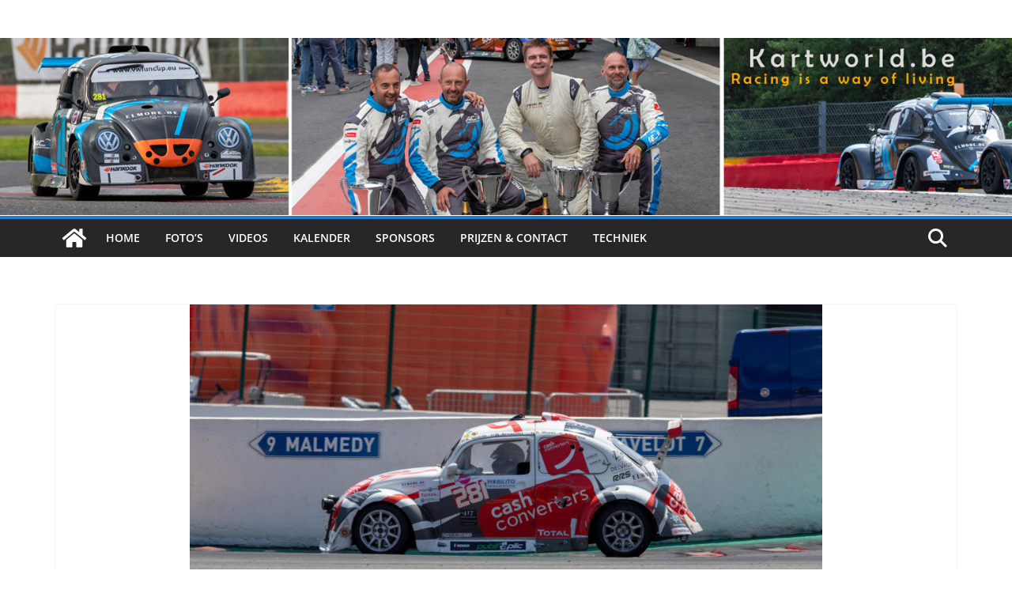

--- FILE ---
content_type: text/html; charset=UTF-8
request_url: https://www.kartworld.be/2018/07/verslag-25u-vw-fun-cup-spa-francorchamps-2018/
body_size: 19365
content:
		<!doctype html>
		<html lang="nl-BE">
		
<head>

			<meta charset="UTF-8"/>
		<meta name="viewport" content="width=device-width, initial-scale=1">
		<link rel="profile" href="https://gmpg.org/xfn/11"/>
		
	<meta name='robots' content='index, follow, max-image-preview:large, max-snippet:-1, max-video-preview:-1' />

	<!-- This site is optimized with the Yoast SEO plugin v26.6 - https://yoast.com/wordpress/plugins/seo/ -->
	<title>Verslag 25u VW Fun Cup Spa-Francorchamps 2018 - Kartworld</title>
	<link rel="canonical" href="https://www.kartworld.be/2018/07/verslag-25u-vw-fun-cup-spa-francorchamps-2018/" />
	<meta property="og:locale" content="nl_BE" />
	<meta property="og:type" content="article" />
	<meta property="og:title" content="Verslag 25u VW Fun Cup Spa-Francorchamps 2018 - Kartworld" />
	<meta property="og:description" content="Tijd voor de langste wedstrijd van het seizoen, de 25h VW Fun Cup Spa-Francorchamps. Met de zomerse temperaturen van de" />
	<meta property="og:url" content="https://www.kartworld.be/2018/07/verslag-25u-vw-fun-cup-spa-francorchamps-2018/" />
	<meta property="og:site_name" content="Kartworld" />
	<meta property="article:publisher" content="https://www.facebook.com/KartworldRacing" />
	<meta property="article:published_time" content="2018-07-22T11:04:20+00:00" />
	<meta property="article:modified_time" content="2018-07-22T11:59:28+00:00" />
	<meta property="og:image" content="https://www.kartworld.be/wp-content/uploads/2018/07/20180706_funcup_25h_spa-793.jpg" />
	<meta property="og:image:width" content="2048" />
	<meta property="og:image:height" content="1365" />
	<meta property="og:image:type" content="image/jpeg" />
	<meta name="author" content="Sébastien" />
	<meta name="twitter:card" content="summary_large_image" />
	<meta name="twitter:label1" content="Geschreven door" />
	<meta name="twitter:data1" content="Sébastien" />
	<meta name="twitter:label2" content="Geschatte leestijd" />
	<meta name="twitter:data2" content="5 minuten" />
	<script type="application/ld+json" class="yoast-schema-graph">{"@context":"https://schema.org","@graph":[{"@type":"Article","@id":"https://www.kartworld.be/2018/07/verslag-25u-vw-fun-cup-spa-francorchamps-2018/#article","isPartOf":{"@id":"https://www.kartworld.be/2018/07/verslag-25u-vw-fun-cup-spa-francorchamps-2018/"},"author":{"name":"Sébastien","@id":"https://www.kartworld.be/#/schema/person/1345acf0b9b71922c640cc0b7c8d9ed9"},"headline":"Verslag 25u VW Fun Cup Spa-Francorchamps 2018","datePublished":"2018-07-22T11:04:20+00:00","dateModified":"2018-07-22T11:59:28+00:00","mainEntityOfPage":{"@id":"https://www.kartworld.be/2018/07/verslag-25u-vw-fun-cup-spa-francorchamps-2018/"},"wordCount":1007,"commentCount":0,"publisher":{"@id":"https://www.kartworld.be/#organization"},"image":{"@id":"https://www.kartworld.be/2018/07/verslag-25u-vw-fun-cup-spa-francorchamps-2018/#primaryimage"},"thumbnailUrl":"https://www.kartworld.be/wp-content/uploads/2018/07/20180706_funcup_25h_spa-793.jpg","keywords":["25h","ac motorsport","circuit","elmore","francorchamps","fun cup","gressens","kronos","racing","spa","volkswagen"],"articleSection":["VW Fun Cup"],"inLanguage":"nl-BE","potentialAction":[{"@type":"CommentAction","name":"Comment","target":["https://www.kartworld.be/2018/07/verslag-25u-vw-fun-cup-spa-francorchamps-2018/#respond"]}]},{"@type":"WebPage","@id":"https://www.kartworld.be/2018/07/verslag-25u-vw-fun-cup-spa-francorchamps-2018/","url":"https://www.kartworld.be/2018/07/verslag-25u-vw-fun-cup-spa-francorchamps-2018/","name":"Verslag 25u VW Fun Cup Spa-Francorchamps 2018 - Kartworld","isPartOf":{"@id":"https://www.kartworld.be/#website"},"primaryImageOfPage":{"@id":"https://www.kartworld.be/2018/07/verslag-25u-vw-fun-cup-spa-francorchamps-2018/#primaryimage"},"image":{"@id":"https://www.kartworld.be/2018/07/verslag-25u-vw-fun-cup-spa-francorchamps-2018/#primaryimage"},"thumbnailUrl":"https://www.kartworld.be/wp-content/uploads/2018/07/20180706_funcup_25h_spa-793.jpg","datePublished":"2018-07-22T11:04:20+00:00","dateModified":"2018-07-22T11:59:28+00:00","breadcrumb":{"@id":"https://www.kartworld.be/2018/07/verslag-25u-vw-fun-cup-spa-francorchamps-2018/#breadcrumb"},"inLanguage":"nl-BE","potentialAction":[{"@type":"ReadAction","target":["https://www.kartworld.be/2018/07/verslag-25u-vw-fun-cup-spa-francorchamps-2018/"]}]},{"@type":"ImageObject","inLanguage":"nl-BE","@id":"https://www.kartworld.be/2018/07/verslag-25u-vw-fun-cup-spa-francorchamps-2018/#primaryimage","url":"https://www.kartworld.be/wp-content/uploads/2018/07/20180706_funcup_25h_spa-793.jpg","contentUrl":"https://www.kartworld.be/wp-content/uploads/2018/07/20180706_funcup_25h_spa-793.jpg","width":2048,"height":1365},{"@type":"BreadcrumbList","@id":"https://www.kartworld.be/2018/07/verslag-25u-vw-fun-cup-spa-francorchamps-2018/#breadcrumb","itemListElement":[{"@type":"ListItem","position":1,"name":"Home","item":"https://www.kartworld.be/"},{"@type":"ListItem","position":2,"name":"Verslag 25u VW Fun Cup Spa-Francorchamps 2018"}]},{"@type":"WebSite","@id":"https://www.kartworld.be/#website","url":"https://www.kartworld.be/","name":"Kartworld","description":"Racing is a way of living","publisher":{"@id":"https://www.kartworld.be/#organization"},"potentialAction":[{"@type":"SearchAction","target":{"@type":"EntryPoint","urlTemplate":"https://www.kartworld.be/?s={search_term_string}"},"query-input":{"@type":"PropertyValueSpecification","valueRequired":true,"valueName":"search_term_string"}}],"inLanguage":"nl-BE"},{"@type":"Organization","@id":"https://www.kartworld.be/#organization","name":"Kartworld","url":"https://www.kartworld.be/","logo":{"@type":"ImageObject","inLanguage":"nl-BE","@id":"https://www.kartworld.be/#/schema/logo/image/","url":"https://www.kartworld.be/wp-content/uploads/2011/09/kw_logo.jpg","contentUrl":"https://www.kartworld.be/wp-content/uploads/2011/09/kw_logo.jpg","width":"200","height":"200","caption":"Kartworld"},"image":{"@id":"https://www.kartworld.be/#/schema/logo/image/"},"sameAs":["https://www.facebook.com/KartworldRacing","https://www.instagram.com/kartworldracing/"]},{"@type":"Person","@id":"https://www.kartworld.be/#/schema/person/1345acf0b9b71922c640cc0b7c8d9ed9","name":"Sébastien","image":{"@type":"ImageObject","inLanguage":"nl-BE","@id":"https://www.kartworld.be/#/schema/person/image/","url":"https://secure.gravatar.com/avatar/08354f8f1e52d3f362d435db5f937ff56d15730b0d33efe0fc7064d34f2e947c?s=96&d=mm&r=g","contentUrl":"https://secure.gravatar.com/avatar/08354f8f1e52d3f362d435db5f937ff56d15730b0d33efe0fc7064d34f2e947c?s=96&d=mm&r=g","caption":"Sébastien"},"url":"https://www.kartworld.be/author/sebastien/"}]}</script>
	<!-- / Yoast SEO plugin. -->


<link rel='dns-prefetch' href='//static.addtoany.com' />
<link rel='dns-prefetch' href='//www.googletagmanager.com' />
<link rel="alternate" type="application/rss+xml" title="Kartworld &raquo; feed" href="https://www.kartworld.be/feed/" />
<link rel="alternate" type="application/rss+xml" title="Kartworld &raquo; reactiesfeed" href="https://www.kartworld.be/comments/feed/" />
<link rel="alternate" type="application/rss+xml" title="Kartworld &raquo; Verslag 25u VW Fun Cup Spa-Francorchamps 2018 reactiesfeed" href="https://www.kartworld.be/2018/07/verslag-25u-vw-fun-cup-spa-francorchamps-2018/feed/" />
<link rel="alternate" title="oEmbed (JSON)" type="application/json+oembed" href="https://www.kartworld.be/wp-json/oembed/1.0/embed?url=https%3A%2F%2Fwww.kartworld.be%2F2018%2F07%2Fverslag-25u-vw-fun-cup-spa-francorchamps-2018%2F" />
<link rel="alternate" title="oEmbed (XML)" type="text/xml+oembed" href="https://www.kartworld.be/wp-json/oembed/1.0/embed?url=https%3A%2F%2Fwww.kartworld.be%2F2018%2F07%2Fverslag-25u-vw-fun-cup-spa-francorchamps-2018%2F&#038;format=xml" />
<style id='wp-img-auto-sizes-contain-inline-css' type='text/css'>
img:is([sizes=auto i],[sizes^="auto," i]){contain-intrinsic-size:3000px 1500px}
/*# sourceURL=wp-img-auto-sizes-contain-inline-css */
</style>
<link rel='stylesheet' id='embedpress-css-css' href='https://www.kartworld.be/wp-content/plugins/embedpress/assets/css/embedpress.css?ver=1766042582' type='text/css' media='all' />
<link rel='stylesheet' id='embedpress-blocks-style-css' href='https://www.kartworld.be/wp-content/plugins/embedpress/assets/css/blocks.build.css?ver=1766042582' type='text/css' media='all' />
<link rel='stylesheet' id='embedpress-lazy-load-css-css' href='https://www.kartworld.be/wp-content/plugins/embedpress/assets/css/lazy-load.css?ver=1766042582' type='text/css' media='all' />
<style id='wp-emoji-styles-inline-css' type='text/css'>

	img.wp-smiley, img.emoji {
		display: inline !important;
		border: none !important;
		box-shadow: none !important;
		height: 1em !important;
		width: 1em !important;
		margin: 0 0.07em !important;
		vertical-align: -0.1em !important;
		background: none !important;
		padding: 0 !important;
	}
/*# sourceURL=wp-emoji-styles-inline-css */
</style>
<style id='wp-block-library-inline-css' type='text/css'>
:root{--wp-block-synced-color:#7a00df;--wp-block-synced-color--rgb:122,0,223;--wp-bound-block-color:var(--wp-block-synced-color);--wp-editor-canvas-background:#ddd;--wp-admin-theme-color:#007cba;--wp-admin-theme-color--rgb:0,124,186;--wp-admin-theme-color-darker-10:#006ba1;--wp-admin-theme-color-darker-10--rgb:0,107,160.5;--wp-admin-theme-color-darker-20:#005a87;--wp-admin-theme-color-darker-20--rgb:0,90,135;--wp-admin-border-width-focus:2px}@media (min-resolution:192dpi){:root{--wp-admin-border-width-focus:1.5px}}.wp-element-button{cursor:pointer}:root .has-very-light-gray-background-color{background-color:#eee}:root .has-very-dark-gray-background-color{background-color:#313131}:root .has-very-light-gray-color{color:#eee}:root .has-very-dark-gray-color{color:#313131}:root .has-vivid-green-cyan-to-vivid-cyan-blue-gradient-background{background:linear-gradient(135deg,#00d084,#0693e3)}:root .has-purple-crush-gradient-background{background:linear-gradient(135deg,#34e2e4,#4721fb 50%,#ab1dfe)}:root .has-hazy-dawn-gradient-background{background:linear-gradient(135deg,#faaca8,#dad0ec)}:root .has-subdued-olive-gradient-background{background:linear-gradient(135deg,#fafae1,#67a671)}:root .has-atomic-cream-gradient-background{background:linear-gradient(135deg,#fdd79a,#004a59)}:root .has-nightshade-gradient-background{background:linear-gradient(135deg,#330968,#31cdcf)}:root .has-midnight-gradient-background{background:linear-gradient(135deg,#020381,#2874fc)}:root{--wp--preset--font-size--normal:16px;--wp--preset--font-size--huge:42px}.has-regular-font-size{font-size:1em}.has-larger-font-size{font-size:2.625em}.has-normal-font-size{font-size:var(--wp--preset--font-size--normal)}.has-huge-font-size{font-size:var(--wp--preset--font-size--huge)}.has-text-align-center{text-align:center}.has-text-align-left{text-align:left}.has-text-align-right{text-align:right}.has-fit-text{white-space:nowrap!important}#end-resizable-editor-section{display:none}.aligncenter{clear:both}.items-justified-left{justify-content:flex-start}.items-justified-center{justify-content:center}.items-justified-right{justify-content:flex-end}.items-justified-space-between{justify-content:space-between}.screen-reader-text{border:0;clip-path:inset(50%);height:1px;margin:-1px;overflow:hidden;padding:0;position:absolute;width:1px;word-wrap:normal!important}.screen-reader-text:focus{background-color:#ddd;clip-path:none;color:#444;display:block;font-size:1em;height:auto;left:5px;line-height:normal;padding:15px 23px 14px;text-decoration:none;top:5px;width:auto;z-index:100000}html :where(.has-border-color){border-style:solid}html :where([style*=border-top-color]){border-top-style:solid}html :where([style*=border-right-color]){border-right-style:solid}html :where([style*=border-bottom-color]){border-bottom-style:solid}html :where([style*=border-left-color]){border-left-style:solid}html :where([style*=border-width]){border-style:solid}html :where([style*=border-top-width]){border-top-style:solid}html :where([style*=border-right-width]){border-right-style:solid}html :where([style*=border-bottom-width]){border-bottom-style:solid}html :where([style*=border-left-width]){border-left-style:solid}html :where(img[class*=wp-image-]){height:auto;max-width:100%}:where(figure){margin:0 0 1em}html :where(.is-position-sticky){--wp-admin--admin-bar--position-offset:var(--wp-admin--admin-bar--height,0px)}@media screen and (max-width:600px){html :where(.is-position-sticky){--wp-admin--admin-bar--position-offset:0px}}

/*# sourceURL=wp-block-library-inline-css */
</style><style id='global-styles-inline-css' type='text/css'>
:root{--wp--preset--aspect-ratio--square: 1;--wp--preset--aspect-ratio--4-3: 4/3;--wp--preset--aspect-ratio--3-4: 3/4;--wp--preset--aspect-ratio--3-2: 3/2;--wp--preset--aspect-ratio--2-3: 2/3;--wp--preset--aspect-ratio--16-9: 16/9;--wp--preset--aspect-ratio--9-16: 9/16;--wp--preset--color--black: #000000;--wp--preset--color--cyan-bluish-gray: #abb8c3;--wp--preset--color--white: #ffffff;--wp--preset--color--pale-pink: #f78da7;--wp--preset--color--vivid-red: #cf2e2e;--wp--preset--color--luminous-vivid-orange: #ff6900;--wp--preset--color--luminous-vivid-amber: #fcb900;--wp--preset--color--light-green-cyan: #7bdcb5;--wp--preset--color--vivid-green-cyan: #00d084;--wp--preset--color--pale-cyan-blue: #8ed1fc;--wp--preset--color--vivid-cyan-blue: #0693e3;--wp--preset--color--vivid-purple: #9b51e0;--wp--preset--color--cm-color-1: #257BC1;--wp--preset--color--cm-color-2: #2270B0;--wp--preset--color--cm-color-3: #FFFFFF;--wp--preset--color--cm-color-4: #F9FEFD;--wp--preset--color--cm-color-5: #27272A;--wp--preset--color--cm-color-6: #16181A;--wp--preset--color--cm-color-7: #8F8F8F;--wp--preset--color--cm-color-8: #FFFFFF;--wp--preset--color--cm-color-9: #C7C7C7;--wp--preset--gradient--vivid-cyan-blue-to-vivid-purple: linear-gradient(135deg,rgb(6,147,227) 0%,rgb(155,81,224) 100%);--wp--preset--gradient--light-green-cyan-to-vivid-green-cyan: linear-gradient(135deg,rgb(122,220,180) 0%,rgb(0,208,130) 100%);--wp--preset--gradient--luminous-vivid-amber-to-luminous-vivid-orange: linear-gradient(135deg,rgb(252,185,0) 0%,rgb(255,105,0) 100%);--wp--preset--gradient--luminous-vivid-orange-to-vivid-red: linear-gradient(135deg,rgb(255,105,0) 0%,rgb(207,46,46) 100%);--wp--preset--gradient--very-light-gray-to-cyan-bluish-gray: linear-gradient(135deg,rgb(238,238,238) 0%,rgb(169,184,195) 100%);--wp--preset--gradient--cool-to-warm-spectrum: linear-gradient(135deg,rgb(74,234,220) 0%,rgb(151,120,209) 20%,rgb(207,42,186) 40%,rgb(238,44,130) 60%,rgb(251,105,98) 80%,rgb(254,248,76) 100%);--wp--preset--gradient--blush-light-purple: linear-gradient(135deg,rgb(255,206,236) 0%,rgb(152,150,240) 100%);--wp--preset--gradient--blush-bordeaux: linear-gradient(135deg,rgb(254,205,165) 0%,rgb(254,45,45) 50%,rgb(107,0,62) 100%);--wp--preset--gradient--luminous-dusk: linear-gradient(135deg,rgb(255,203,112) 0%,rgb(199,81,192) 50%,rgb(65,88,208) 100%);--wp--preset--gradient--pale-ocean: linear-gradient(135deg,rgb(255,245,203) 0%,rgb(182,227,212) 50%,rgb(51,167,181) 100%);--wp--preset--gradient--electric-grass: linear-gradient(135deg,rgb(202,248,128) 0%,rgb(113,206,126) 100%);--wp--preset--gradient--midnight: linear-gradient(135deg,rgb(2,3,129) 0%,rgb(40,116,252) 100%);--wp--preset--font-size--small: 13px;--wp--preset--font-size--medium: 16px;--wp--preset--font-size--large: 20px;--wp--preset--font-size--x-large: 24px;--wp--preset--font-size--xx-large: 30px;--wp--preset--font-size--huge: 36px;--wp--preset--font-family--dm-sans: DM Sans, sans-serif;--wp--preset--font-family--public-sans: Public Sans, sans-serif;--wp--preset--font-family--roboto: Roboto, sans-serif;--wp--preset--font-family--segoe-ui: Segoe UI, Arial, sans-serif;--wp--preset--font-family--ibm-plex-serif: IBM Plex Serif, sans-serif;--wp--preset--font-family--inter: Inter, sans-serif;--wp--preset--spacing--20: 0.44rem;--wp--preset--spacing--30: 0.67rem;--wp--preset--spacing--40: 1rem;--wp--preset--spacing--50: 1.5rem;--wp--preset--spacing--60: 2.25rem;--wp--preset--spacing--70: 3.38rem;--wp--preset--spacing--80: 5.06rem;--wp--preset--shadow--natural: 6px 6px 9px rgba(0, 0, 0, 0.2);--wp--preset--shadow--deep: 12px 12px 50px rgba(0, 0, 0, 0.4);--wp--preset--shadow--sharp: 6px 6px 0px rgba(0, 0, 0, 0.2);--wp--preset--shadow--outlined: 6px 6px 0px -3px rgb(255, 255, 255), 6px 6px rgb(0, 0, 0);--wp--preset--shadow--crisp: 6px 6px 0px rgb(0, 0, 0);}:root { --wp--style--global--content-size: 760px;--wp--style--global--wide-size: 1160px; }:where(body) { margin: 0; }.wp-site-blocks > .alignleft { float: left; margin-right: 2em; }.wp-site-blocks > .alignright { float: right; margin-left: 2em; }.wp-site-blocks > .aligncenter { justify-content: center; margin-left: auto; margin-right: auto; }:where(.wp-site-blocks) > * { margin-block-start: 24px; margin-block-end: 0; }:where(.wp-site-blocks) > :first-child { margin-block-start: 0; }:where(.wp-site-blocks) > :last-child { margin-block-end: 0; }:root { --wp--style--block-gap: 24px; }:root :where(.is-layout-flow) > :first-child{margin-block-start: 0;}:root :where(.is-layout-flow) > :last-child{margin-block-end: 0;}:root :where(.is-layout-flow) > *{margin-block-start: 24px;margin-block-end: 0;}:root :where(.is-layout-constrained) > :first-child{margin-block-start: 0;}:root :where(.is-layout-constrained) > :last-child{margin-block-end: 0;}:root :where(.is-layout-constrained) > *{margin-block-start: 24px;margin-block-end: 0;}:root :where(.is-layout-flex){gap: 24px;}:root :where(.is-layout-grid){gap: 24px;}.is-layout-flow > .alignleft{float: left;margin-inline-start: 0;margin-inline-end: 2em;}.is-layout-flow > .alignright{float: right;margin-inline-start: 2em;margin-inline-end: 0;}.is-layout-flow > .aligncenter{margin-left: auto !important;margin-right: auto !important;}.is-layout-constrained > .alignleft{float: left;margin-inline-start: 0;margin-inline-end: 2em;}.is-layout-constrained > .alignright{float: right;margin-inline-start: 2em;margin-inline-end: 0;}.is-layout-constrained > .aligncenter{margin-left: auto !important;margin-right: auto !important;}.is-layout-constrained > :where(:not(.alignleft):not(.alignright):not(.alignfull)){max-width: var(--wp--style--global--content-size);margin-left: auto !important;margin-right: auto !important;}.is-layout-constrained > .alignwide{max-width: var(--wp--style--global--wide-size);}body .is-layout-flex{display: flex;}.is-layout-flex{flex-wrap: wrap;align-items: center;}.is-layout-flex > :is(*, div){margin: 0;}body .is-layout-grid{display: grid;}.is-layout-grid > :is(*, div){margin: 0;}body{padding-top: 0px;padding-right: 0px;padding-bottom: 0px;padding-left: 0px;}a:where(:not(.wp-element-button)){text-decoration: underline;}:root :where(.wp-element-button, .wp-block-button__link){background-color: #32373c;border-width: 0;color: #fff;font-family: inherit;font-size: inherit;font-style: inherit;font-weight: inherit;letter-spacing: inherit;line-height: inherit;padding-top: calc(0.667em + 2px);padding-right: calc(1.333em + 2px);padding-bottom: calc(0.667em + 2px);padding-left: calc(1.333em + 2px);text-decoration: none;text-transform: inherit;}.has-black-color{color: var(--wp--preset--color--black) !important;}.has-cyan-bluish-gray-color{color: var(--wp--preset--color--cyan-bluish-gray) !important;}.has-white-color{color: var(--wp--preset--color--white) !important;}.has-pale-pink-color{color: var(--wp--preset--color--pale-pink) !important;}.has-vivid-red-color{color: var(--wp--preset--color--vivid-red) !important;}.has-luminous-vivid-orange-color{color: var(--wp--preset--color--luminous-vivid-orange) !important;}.has-luminous-vivid-amber-color{color: var(--wp--preset--color--luminous-vivid-amber) !important;}.has-light-green-cyan-color{color: var(--wp--preset--color--light-green-cyan) !important;}.has-vivid-green-cyan-color{color: var(--wp--preset--color--vivid-green-cyan) !important;}.has-pale-cyan-blue-color{color: var(--wp--preset--color--pale-cyan-blue) !important;}.has-vivid-cyan-blue-color{color: var(--wp--preset--color--vivid-cyan-blue) !important;}.has-vivid-purple-color{color: var(--wp--preset--color--vivid-purple) !important;}.has-cm-color-1-color{color: var(--wp--preset--color--cm-color-1) !important;}.has-cm-color-2-color{color: var(--wp--preset--color--cm-color-2) !important;}.has-cm-color-3-color{color: var(--wp--preset--color--cm-color-3) !important;}.has-cm-color-4-color{color: var(--wp--preset--color--cm-color-4) !important;}.has-cm-color-5-color{color: var(--wp--preset--color--cm-color-5) !important;}.has-cm-color-6-color{color: var(--wp--preset--color--cm-color-6) !important;}.has-cm-color-7-color{color: var(--wp--preset--color--cm-color-7) !important;}.has-cm-color-8-color{color: var(--wp--preset--color--cm-color-8) !important;}.has-cm-color-9-color{color: var(--wp--preset--color--cm-color-9) !important;}.has-black-background-color{background-color: var(--wp--preset--color--black) !important;}.has-cyan-bluish-gray-background-color{background-color: var(--wp--preset--color--cyan-bluish-gray) !important;}.has-white-background-color{background-color: var(--wp--preset--color--white) !important;}.has-pale-pink-background-color{background-color: var(--wp--preset--color--pale-pink) !important;}.has-vivid-red-background-color{background-color: var(--wp--preset--color--vivid-red) !important;}.has-luminous-vivid-orange-background-color{background-color: var(--wp--preset--color--luminous-vivid-orange) !important;}.has-luminous-vivid-amber-background-color{background-color: var(--wp--preset--color--luminous-vivid-amber) !important;}.has-light-green-cyan-background-color{background-color: var(--wp--preset--color--light-green-cyan) !important;}.has-vivid-green-cyan-background-color{background-color: var(--wp--preset--color--vivid-green-cyan) !important;}.has-pale-cyan-blue-background-color{background-color: var(--wp--preset--color--pale-cyan-blue) !important;}.has-vivid-cyan-blue-background-color{background-color: var(--wp--preset--color--vivid-cyan-blue) !important;}.has-vivid-purple-background-color{background-color: var(--wp--preset--color--vivid-purple) !important;}.has-cm-color-1-background-color{background-color: var(--wp--preset--color--cm-color-1) !important;}.has-cm-color-2-background-color{background-color: var(--wp--preset--color--cm-color-2) !important;}.has-cm-color-3-background-color{background-color: var(--wp--preset--color--cm-color-3) !important;}.has-cm-color-4-background-color{background-color: var(--wp--preset--color--cm-color-4) !important;}.has-cm-color-5-background-color{background-color: var(--wp--preset--color--cm-color-5) !important;}.has-cm-color-6-background-color{background-color: var(--wp--preset--color--cm-color-6) !important;}.has-cm-color-7-background-color{background-color: var(--wp--preset--color--cm-color-7) !important;}.has-cm-color-8-background-color{background-color: var(--wp--preset--color--cm-color-8) !important;}.has-cm-color-9-background-color{background-color: var(--wp--preset--color--cm-color-9) !important;}.has-black-border-color{border-color: var(--wp--preset--color--black) !important;}.has-cyan-bluish-gray-border-color{border-color: var(--wp--preset--color--cyan-bluish-gray) !important;}.has-white-border-color{border-color: var(--wp--preset--color--white) !important;}.has-pale-pink-border-color{border-color: var(--wp--preset--color--pale-pink) !important;}.has-vivid-red-border-color{border-color: var(--wp--preset--color--vivid-red) !important;}.has-luminous-vivid-orange-border-color{border-color: var(--wp--preset--color--luminous-vivid-orange) !important;}.has-luminous-vivid-amber-border-color{border-color: var(--wp--preset--color--luminous-vivid-amber) !important;}.has-light-green-cyan-border-color{border-color: var(--wp--preset--color--light-green-cyan) !important;}.has-vivid-green-cyan-border-color{border-color: var(--wp--preset--color--vivid-green-cyan) !important;}.has-pale-cyan-blue-border-color{border-color: var(--wp--preset--color--pale-cyan-blue) !important;}.has-vivid-cyan-blue-border-color{border-color: var(--wp--preset--color--vivid-cyan-blue) !important;}.has-vivid-purple-border-color{border-color: var(--wp--preset--color--vivid-purple) !important;}.has-cm-color-1-border-color{border-color: var(--wp--preset--color--cm-color-1) !important;}.has-cm-color-2-border-color{border-color: var(--wp--preset--color--cm-color-2) !important;}.has-cm-color-3-border-color{border-color: var(--wp--preset--color--cm-color-3) !important;}.has-cm-color-4-border-color{border-color: var(--wp--preset--color--cm-color-4) !important;}.has-cm-color-5-border-color{border-color: var(--wp--preset--color--cm-color-5) !important;}.has-cm-color-6-border-color{border-color: var(--wp--preset--color--cm-color-6) !important;}.has-cm-color-7-border-color{border-color: var(--wp--preset--color--cm-color-7) !important;}.has-cm-color-8-border-color{border-color: var(--wp--preset--color--cm-color-8) !important;}.has-cm-color-9-border-color{border-color: var(--wp--preset--color--cm-color-9) !important;}.has-vivid-cyan-blue-to-vivid-purple-gradient-background{background: var(--wp--preset--gradient--vivid-cyan-blue-to-vivid-purple) !important;}.has-light-green-cyan-to-vivid-green-cyan-gradient-background{background: var(--wp--preset--gradient--light-green-cyan-to-vivid-green-cyan) !important;}.has-luminous-vivid-amber-to-luminous-vivid-orange-gradient-background{background: var(--wp--preset--gradient--luminous-vivid-amber-to-luminous-vivid-orange) !important;}.has-luminous-vivid-orange-to-vivid-red-gradient-background{background: var(--wp--preset--gradient--luminous-vivid-orange-to-vivid-red) !important;}.has-very-light-gray-to-cyan-bluish-gray-gradient-background{background: var(--wp--preset--gradient--very-light-gray-to-cyan-bluish-gray) !important;}.has-cool-to-warm-spectrum-gradient-background{background: var(--wp--preset--gradient--cool-to-warm-spectrum) !important;}.has-blush-light-purple-gradient-background{background: var(--wp--preset--gradient--blush-light-purple) !important;}.has-blush-bordeaux-gradient-background{background: var(--wp--preset--gradient--blush-bordeaux) !important;}.has-luminous-dusk-gradient-background{background: var(--wp--preset--gradient--luminous-dusk) !important;}.has-pale-ocean-gradient-background{background: var(--wp--preset--gradient--pale-ocean) !important;}.has-electric-grass-gradient-background{background: var(--wp--preset--gradient--electric-grass) !important;}.has-midnight-gradient-background{background: var(--wp--preset--gradient--midnight) !important;}.has-small-font-size{font-size: var(--wp--preset--font-size--small) !important;}.has-medium-font-size{font-size: var(--wp--preset--font-size--medium) !important;}.has-large-font-size{font-size: var(--wp--preset--font-size--large) !important;}.has-x-large-font-size{font-size: var(--wp--preset--font-size--x-large) !important;}.has-xx-large-font-size{font-size: var(--wp--preset--font-size--xx-large) !important;}.has-huge-font-size{font-size: var(--wp--preset--font-size--huge) !important;}.has-dm-sans-font-family{font-family: var(--wp--preset--font-family--dm-sans) !important;}.has-public-sans-font-family{font-family: var(--wp--preset--font-family--public-sans) !important;}.has-roboto-font-family{font-family: var(--wp--preset--font-family--roboto) !important;}.has-segoe-ui-font-family{font-family: var(--wp--preset--font-family--segoe-ui) !important;}.has-ibm-plex-serif-font-family{font-family: var(--wp--preset--font-family--ibm-plex-serif) !important;}.has-inter-font-family{font-family: var(--wp--preset--font-family--inter) !important;}
/*# sourceURL=global-styles-inline-css */
</style>

<link rel='stylesheet' id='page-list-style-css' href='https://www.kartworld.be/wp-content/plugins/page-list/css/page-list.css?ver=5.9' type='text/css' media='all' />
<link rel='stylesheet' id='ye_dynamic-css' href='https://www.kartworld.be/wp-content/plugins/youtube-embed/css/main.min.css?ver=5.4' type='text/css' media='all' />
<link rel='stylesheet' id='colormag_style-css' href='https://www.kartworld.be/wp-content/themes/colormag/style.css?ver=1768807740' type='text/css' media='all' />
<style id='colormag_style-inline-css' type='text/css'>
body{color:#444444;}.cm-posts .post{box-shadow:0px 0px 2px 0px #E4E4E7;}@media screen and (min-width: 992px) {.cm-primary{width:70%;}}.colormag-button,
			input[type="reset"],
			input[type="button"],
			input[type="submit"],
			button,
			.cm-entry-button span,
			.wp-block-button .wp-block-button__link{color:#ffffff;}.cm-content{background-color:#ffffff;background-size:contain;}body,body.boxed{background-color:eaeaea;background-position:;background-size:;background-attachment:;background-repeat:;}.cm-header .cm-menu-toggle svg,
			.cm-header .cm-menu-toggle svg{fill:#fff;}.cm-footer-bar-area .cm-footer-bar__2 a{color:#207daf;}body{color:#444444;}.cm-posts .post{box-shadow:0px 0px 2px 0px #E4E4E7;}@media screen and (min-width: 992px) {.cm-primary{width:70%;}}.colormag-button,
			input[type="reset"],
			input[type="button"],
			input[type="submit"],
			button,
			.cm-entry-button span,
			.wp-block-button .wp-block-button__link{color:#ffffff;}.cm-content{background-color:#ffffff;background-size:contain;}body,body.boxed{background-color:eaeaea;background-position:;background-size:;background-attachment:;background-repeat:;}.cm-header .cm-menu-toggle svg,
			.cm-header .cm-menu-toggle svg{fill:#fff;}.cm-footer-bar-area .cm-footer-bar__2 a{color:#207daf;}.cm-header-builder .cm-header-buttons .cm-header-button .cm-button{background-color:#207daf;}.cm-header-builder .cm-header-top-row{background-color:#f4f4f5;}.cm-header-builder .cm-primary-nav .sub-menu, .cm-header-builder .cm-primary-nav .children{background-color:#232323;background-size:contain;}.cm-header-builder nav.cm-secondary-nav ul.sub-menu, .cm-header-builder .cm-secondary-nav .children{background-color:#232323;background-size:contain;}.cm-footer-builder .cm-footer-bottom-row{border-color:#3F3F46;}:root{--top-grid-columns: 4;
			--main-grid-columns: 4;
			--bottom-grid-columns: 2;
			}.cm-footer-builder .cm-footer-bottom-row .cm-footer-col{flex-direction: column;}.cm-footer-builder .cm-footer-main-row .cm-footer-col{flex-direction: column;}.cm-footer-builder .cm-footer-top-row .cm-footer-col{flex-direction: column;} :root{--cm-color-1: #257BC1;--cm-color-2: #2270B0;--cm-color-3: #FFFFFF;--cm-color-4: #F9FEFD;--cm-color-5: #27272A;--cm-color-6: #16181A;--cm-color-7: #8F8F8F;--cm-color-8: #FFFFFF;--cm-color-9: #C7C7C7;}:root {--wp--preset--color--cm-color-1:#257BC1;--wp--preset--color--cm-color-2:#2270B0;--wp--preset--color--cm-color-3:#FFFFFF;--wp--preset--color--cm-color-4:#F9FEFD;--wp--preset--color--cm-color-5:#27272A;--wp--preset--color--cm-color-6:#16181A;--wp--preset--color--cm-color-7:#8F8F8F;--wp--preset--color--cm-color-8:#FFFFFF;--wp--preset--color--cm-color-9:#C7C7C7;}:root {--e-global-color-cmcolor1: #257BC1;--e-global-color-cmcolor2: #2270B0;--e-global-color-cmcolor3: #FFFFFF;--e-global-color-cmcolor4: #F9FEFD;--e-global-color-cmcolor5: #27272A;--e-global-color-cmcolor6: #16181A;--e-global-color-cmcolor7: #8F8F8F;--e-global-color-cmcolor8: #FFFFFF;--e-global-color-cmcolor9: #C7C7C7;}
/*# sourceURL=colormag_style-inline-css */
</style>
<link rel='stylesheet' id='font-awesome-all-css' href='https://www.kartworld.be/wp-content/themes/colormag/inc/customizer/customind/assets/fontawesome/v6/css/all.min.css?ver=6.2.4' type='text/css' media='all' />
<link rel='stylesheet' id='colormag-featured-image-popup-css-css' href='https://www.kartworld.be/wp-content/themes/colormag/assets/js/magnific-popup/magnific-popup.min.css?ver=4.1.1' type='text/css' media='all' />
<link rel='stylesheet' id='font-awesome-4-css' href='https://www.kartworld.be/wp-content/themes/colormag/assets/library/font-awesome/css/v4-shims.min.css?ver=4.7.0' type='text/css' media='all' />
<link rel='stylesheet' id='colormag-font-awesome-6-css' href='https://www.kartworld.be/wp-content/themes/colormag/inc/customizer/customind/assets/fontawesome/v6/css/all.min.css?ver=6.2.4' type='text/css' media='all' />
<link rel='stylesheet' id='addtoany-css' href='https://www.kartworld.be/wp-content/plugins/add-to-any/addtoany.min.css?ver=1.16' type='text/css' media='all' />
<style id='kadence-blocks-global-variables-inline-css' type='text/css'>
:root {--global-kb-font-size-sm:clamp(0.8rem, 0.73rem + 0.217vw, 0.9rem);--global-kb-font-size-md:clamp(1.1rem, 0.995rem + 0.326vw, 1.25rem);--global-kb-font-size-lg:clamp(1.75rem, 1.576rem + 0.543vw, 2rem);--global-kb-font-size-xl:clamp(2.25rem, 1.728rem + 1.63vw, 3rem);--global-kb-font-size-xxl:clamp(2.5rem, 1.456rem + 3.26vw, 4rem);--global-kb-font-size-xxxl:clamp(2.75rem, 0.489rem + 7.065vw, 6rem);}:root {--global-palette1: #3182CE;--global-palette2: #2B6CB0;--global-palette3: #1A202C;--global-palette4: #2D3748;--global-palette5: #4A5568;--global-palette6: #718096;--global-palette7: #EDF2F7;--global-palette8: #F7FAFC;--global-palette9: #ffffff;}
/*# sourceURL=kadence-blocks-global-variables-inline-css */
</style>
<script type="text/javascript" src="https://www.kartworld.be/wp-includes/js/jquery/jquery.min.js?ver=3.7.1" id="jquery-core-js"></script>
<script type="text/javascript" src="https://www.kartworld.be/wp-includes/js/jquery/jquery-migrate.min.js?ver=3.4.1" id="jquery-migrate-js"></script>
<script type="text/javascript" id="addtoany-core-js-before">
/* <![CDATA[ */
window.a2a_config=window.a2a_config||{};a2a_config.callbacks=[];a2a_config.overlays=[];a2a_config.templates={};a2a_localize = {
	Share: "Delen",
	Save: "Opslaan",
	Subscribe: "Abonneren",
	Email: "E-mail",
	Bookmark: "Bladwijzer",
	ShowAll: "Alles tonen",
	ShowLess: "Minder tonen",
	FindServices: "Vind dienst(en)",
	FindAnyServiceToAddTo: "Vind direct een dienst om aan toe te voegen",
	PoweredBy: "Mogelijk gemaakt door",
	ShareViaEmail: "Delen per e-mail",
	SubscribeViaEmail: "Abonneren via e-mail",
	BookmarkInYourBrowser: "Bladwijzer maken in je browser",
	BookmarkInstructions: "Druk op Ctrl+D of \u2318+D om deze pagina te bookmarken",
	AddToYourFavorites: "Voeg aan je favorieten toe",
	SendFromWebOrProgram: "Stuur vanuit elk e-mailadres of e-mail programma",
	EmailProgram: "E-mail programma",
	More: "Meer&#8230;",
	ThanksForSharing: "Bedankt voor het delen!",
	ThanksForFollowing: "Bedankt voor het volgen!"
};


//# sourceURL=addtoany-core-js-before
/* ]]> */
</script>
<script type="text/javascript" defer src="https://static.addtoany.com/menu/page.js" id="addtoany-core-js"></script>
<script type="text/javascript" defer src="https://www.kartworld.be/wp-content/plugins/add-to-any/addtoany.min.js?ver=1.1" id="addtoany-jquery-js"></script>

<!-- Google tag (gtag.js) snippet added by Site Kit -->
<!-- Google Analytics snippet added by Site Kit -->
<script type="text/javascript" src="https://www.googletagmanager.com/gtag/js?id=GT-NS92VH5" id="google_gtagjs-js" async></script>
<script type="text/javascript" id="google_gtagjs-js-after">
/* <![CDATA[ */
window.dataLayer = window.dataLayer || [];function gtag(){dataLayer.push(arguments);}
gtag("set","linker",{"domains":["www.kartworld.be"]});
gtag("js", new Date());
gtag("set", "developer_id.dZTNiMT", true);
gtag("config", "GT-NS92VH5");
//# sourceURL=google_gtagjs-js-after
/* ]]> */
</script>
<link rel="https://api.w.org/" href="https://www.kartworld.be/wp-json/" /><link rel="alternate" title="JSON" type="application/json" href="https://www.kartworld.be/wp-json/wp/v2/posts/869" /><link rel="EditURI" type="application/rsd+xml" title="RSD" href="https://www.kartworld.be/xmlrpc.php?rsd" />

<link rel='shortlink' href='https://www.kartworld.be/?p=869' />
<meta name="generator" content="Site Kit by Google 1.168.0" /><link rel="pingback" href="https://www.kartworld.be/xmlrpc.php"><style type="text/css" media="all">
/* <![CDATA[ */
@import url("https://www.kartworld.be/wp-content/plugins/wp-table-reloaded/css/plugin.css?ver=1.9.4");
@import url("https://www.kartworld.be/wp-content/plugins/wp-table-reloaded/css/datatables.css?ver=1.9.4");
/* ]]> */
</style><style class='wp-fonts-local' type='text/css'>
@font-face{font-family:"DM Sans";font-style:normal;font-weight:100 900;font-display:fallback;src:url('https://fonts.gstatic.com/s/dmsans/v15/rP2Hp2ywxg089UriCZOIHTWEBlw.woff2') format('woff2');}
@font-face{font-family:"Public Sans";font-style:normal;font-weight:100 900;font-display:fallback;src:url('https://fonts.gstatic.com/s/publicsans/v15/ijwOs5juQtsyLLR5jN4cxBEoRDf44uE.woff2') format('woff2');}
@font-face{font-family:Roboto;font-style:normal;font-weight:100 900;font-display:fallback;src:url('https://fonts.gstatic.com/s/roboto/v30/KFOjCnqEu92Fr1Mu51TjASc6CsE.woff2') format('woff2');}
@font-face{font-family:"IBM Plex Serif";font-style:normal;font-weight:400;font-display:fallback;src:url('https://www.kartworld.be/wp-content/themes/colormag/assets/fonts/IBMPlexSerif-Regular.woff2') format('woff2');}
@font-face{font-family:"IBM Plex Serif";font-style:normal;font-weight:700;font-display:fallback;src:url('https://www.kartworld.be/wp-content/themes/colormag/assets/fonts/IBMPlexSerif-Bold.woff2') format('woff2');}
@font-face{font-family:"IBM Plex Serif";font-style:normal;font-weight:600;font-display:fallback;src:url('https://www.kartworld.be/wp-content/themes/colormag/assets/fonts/IBMPlexSerif-SemiBold.woff2') format('woff2');}
@font-face{font-family:Inter;font-style:normal;font-weight:400;font-display:fallback;src:url('https://www.kartworld.be/wp-content/themes/colormag/assets/fonts/Inter-Regular.woff2') format('woff2');}
</style>
<link rel="icon" href="https://www.kartworld.be/wp-content/uploads/2017/10/cropped-20171029_kartworld_elmore_grid_zolder-32x32.jpg" sizes="32x32" />
<link rel="icon" href="https://www.kartworld.be/wp-content/uploads/2017/10/cropped-20171029_kartworld_elmore_grid_zolder-192x192.jpg" sizes="192x192" />
<link rel="apple-touch-icon" href="https://www.kartworld.be/wp-content/uploads/2017/10/cropped-20171029_kartworld_elmore_grid_zolder-180x180.jpg" />
<meta name="msapplication-TileImage" content="https://www.kartworld.be/wp-content/uploads/2017/10/cropped-20171029_kartworld_elmore_grid_zolder-270x270.jpg" />
		<style type="text/css" id="wp-custom-css">
			/*
Je kunt hier je eigen CSS toevoegen.

Klik op het help icoon om meer te leren.
*/

#header-text-nav-container #header-text-nav-wrap { display: none; }

.single .featured-image {
display: none;
}		</style>
		
</head>

<body class="wp-singular post-template-default single single-post postid-869 single-format-standard wp-embed-responsive wp-theme-colormag cm-header-layout-1 adv-style-1 cm-no-sidebar cm-normal-container wide cm-started-content">




		<div id="page" class="hfeed site">
				<a class="skip-link screen-reader-text" href="#main">Skip to content</a>
		

			<header id="cm-masthead" class="cm-header cm-layout-1 cm-layout-1-style-1 cm-full-width">
		
		
				<div class="cm-main-header">
		
		
	<div id="cm-header-1" class="cm-header-1">
		<div class="cm-container">
			<div class="cm-row">

				<div class="cm-header-col-1">
										<div id="cm-site-branding" class="cm-site-branding">
							</div><!-- #cm-site-branding -->
	
				</div><!-- .cm-header-col-1 -->

				<div class="cm-header-col-2">
								</div><!-- .cm-header-col-2 -->

		</div>
	</div>
</div>
		<div id="wp-custom-header" class="wp-custom-header"><div class="header-image-wrap"><img src="https://www.kartworld.be/wp-content/uploads/2019/11/header_2019_Season_281_01.jpg" class="header-image" width="1500" height="263" alt="Kartworld"></div></div>
<div id="cm-header-2" class="cm-header-2">
	<nav id="cm-primary-nav" class="cm-primary-nav">
		<div class="cm-container">
			<div class="cm-row">
				
				<div class="cm-home-icon">
					<a href="https://www.kartworld.be/"
						title="Kartworld"
					>
						<svg class="cm-icon cm-icon--home" xmlns="http://www.w3.org/2000/svg" viewBox="0 0 28 22"><path d="M13.6465 6.01133L5.11148 13.0409V20.6278C5.11148 20.8242 5.18952 21.0126 5.32842 21.1515C5.46733 21.2904 5.65572 21.3685 5.85217 21.3685L11.0397 21.3551C11.2355 21.3541 11.423 21.2756 11.5611 21.1368C11.6992 20.998 11.7767 20.8102 11.7767 20.6144V16.1837C11.7767 15.9873 11.8547 15.7989 11.9937 15.66C12.1326 15.521 12.321 15.443 12.5174 15.443H15.4801C15.6766 15.443 15.865 15.521 16.0039 15.66C16.1428 15.7989 16.2208 15.9873 16.2208 16.1837V20.6111C16.2205 20.7086 16.2394 20.8052 16.2765 20.8953C16.3136 20.9854 16.3681 21.0673 16.4369 21.1364C16.5057 21.2054 16.5875 21.2602 16.6775 21.2975C16.7675 21.3349 16.864 21.3541 16.9615 21.3541L22.1472 21.3685C22.3436 21.3685 22.532 21.2904 22.6709 21.1515C22.8099 21.0126 22.8879 20.8242 22.8879 20.6278V13.0358L14.3548 6.01133C14.2544 5.93047 14.1295 5.88637 14.0006 5.88637C13.8718 5.88637 13.7468 5.93047 13.6465 6.01133ZM27.1283 10.7892L23.2582 7.59917V1.18717C23.2582 1.03983 23.1997 0.898538 23.0955 0.794359C22.9913 0.69018 22.8501 0.631653 22.7027 0.631653H20.1103C19.963 0.631653 19.8217 0.69018 19.7175 0.794359C19.6133 0.898538 19.5548 1.03983 19.5548 1.18717V4.54848L15.4102 1.13856C15.0125 0.811259 14.5134 0.632307 13.9983 0.632307C13.4832 0.632307 12.9841 0.811259 12.5864 1.13856L0.868291 10.7892C0.81204 10.8357 0.765501 10.8928 0.731333 10.9573C0.697165 11.0218 0.676038 11.0924 0.66916 11.165C0.662282 11.2377 0.669786 11.311 0.691245 11.3807C0.712704 11.4505 0.747696 11.5153 0.794223 11.5715L1.97469 13.0066C2.02109 13.063 2.07816 13.1098 2.14264 13.1441C2.20711 13.1784 2.27773 13.1997 2.35044 13.2067C2.42315 13.2137 2.49653 13.2063 2.56638 13.1849C2.63623 13.1636 2.70118 13.1286 2.7575 13.0821L13.6465 4.11333C13.7468 4.03247 13.8718 3.98837 14.0006 3.98837C14.1295 3.98837 14.2544 4.03247 14.3548 4.11333L25.2442 13.0821C25.3004 13.1286 25.3653 13.1636 25.435 13.1851C25.5048 13.2065 25.5781 13.214 25.6507 13.2071C25.7234 13.2003 25.794 13.1791 25.8584 13.145C25.9229 13.1108 25.98 13.0643 26.0265 13.008L27.207 11.5729C27.2535 11.5164 27.2883 11.4512 27.3095 11.3812C27.3307 11.3111 27.3379 11.2375 27.3306 11.1647C27.3233 11.0919 27.3016 11.0212 27.2669 10.9568C27.2322 10.8923 27.1851 10.8354 27.1283 10.7892Z" /></svg>					</a>
				</div>
				
											<div class="cm-header-actions">
													<div class="cm-top-search">
						<i class="fa fa-search search-top"></i>
						<div class="search-form-top">
									
<form action="https://www.kartworld.be/" class="search-form searchform clearfix" method="get" role="search">

	<div class="search-wrap">
		<input type="search"
				class="s field"
				name="s"
				value=""
				placeholder="Zoeken"
		/>

		<button class="search-icon" type="submit"></button>
	</div>

</form><!-- .searchform -->
						</div>
					</div>
									</div>
				
					<p class="cm-menu-toggle" aria-expanded="false">
						<svg class="cm-icon cm-icon--bars" xmlns="http://www.w3.org/2000/svg" viewBox="0 0 24 24"><path d="M21 19H3a1 1 0 0 1 0-2h18a1 1 0 0 1 0 2Zm0-6H3a1 1 0 0 1 0-2h18a1 1 0 0 1 0 2Zm0-6H3a1 1 0 0 1 0-2h18a1 1 0 0 1 0 2Z"></path></svg>						<svg class="cm-icon cm-icon--x-mark" xmlns="http://www.w3.org/2000/svg" viewBox="0 0 24 24"><path d="m13.4 12 8.3-8.3c.4-.4.4-1 0-1.4s-1-.4-1.4 0L12 10.6 3.7 2.3c-.4-.4-1-.4-1.4 0s-.4 1 0 1.4l8.3 8.3-8.3 8.3c-.4.4-.4 1 0 1.4.2.2.4.3.7.3s.5-.1.7-.3l8.3-8.3 8.3 8.3c.2.2.5.3.7.3s.5-.1.7-.3c.4-.4.4-1 0-1.4L13.4 12z"></path></svg>					</p>
					<div class="cm-menu-primary-container"><ul id="menu-amp_menu" class="menu"><li id="menu-item-689" class="menu-item menu-item-type-custom menu-item-object-custom menu-item-home menu-item-689"><a href="https://www.kartworld.be/">Home</a></li>
<li id="menu-item-691" class="menu-item menu-item-type-post_type menu-item-object-page menu-item-691"><a target="_blank" href="https://www.facebook.com/KartworldRacing/photos_stream#new_tab">Foto&#8217;s</a></li>
<li id="menu-item-692" class="menu-item menu-item-type-post_type menu-item-object-page menu-item-692"><a target="_blank" href="http://www.youtube.com/KartWorld08#new_tab">Videos</a></li>
<li id="menu-item-693" class="menu-item menu-item-type-post_type menu-item-object-page menu-item-693"><a href="https://www.kartworld.be/kalender/">Kalender</a></li>
<li id="menu-item-694" class="menu-item menu-item-type-post_type menu-item-object-page menu-item-694"><a href="https://www.kartworld.be/sponsors/">Sponsors</a></li>
<li id="menu-item-695" class="menu-item menu-item-type-post_type menu-item-object-page menu-item-695"><a href="https://www.kartworld.be/prijzen-foto-contact/">Prijzen &#038; Contact</a></li>
<li id="menu-item-688" class="menu-item menu-item-type-post_type menu-item-object-page menu-item-688"><a href="https://www.kartworld.be/techniek/">Techniek</a></li>
</ul></div>
			</div>
		</div>
	</nav>
</div>
			
				</div> <!-- /.cm-main-header -->
		
				</header><!-- #cm-masthead -->
		
		

	<div id="cm-content" class="cm-content">
		
		<div class="cm-container">
		
<div class="cm-row">
	
	<div id="cm-primary" class="cm-primary">
		<div class="cm-posts clearfix">

			
<article sdfdfds id="post-869" class="post-869 post type-post status-publish format-standard has-post-thumbnail hentry category-funcup tag-25h tag-ac-motorsport tag-circuit tag-elmore tag-francorchamps tag-fun-cup tag-gressens tag-kronos tag-racing-2 tag-spa tag-volkswagen">
	
				<div class="cm-featured-image">
									<a href="https://www.kartworld.be/wp-content/uploads/2018/07/20180706_funcup_25h_spa-793.jpg" class="image-popup"><img width="800" height="445" src="https://www.kartworld.be/wp-content/uploads/2018/07/20180706_funcup_25h_spa-793-800x445.jpg" class="attachment-colormag-featured-image size-colormag-featured-image wp-post-image" alt="" decoding="async" /></a>
								</div>

			
	<div class="cm-post-content">
		<div class="cm-entry-header-meta"><div class="cm-post-categories"><a href="https://www.kartworld.be/category/funcup/" rel="category tag">VW Fun Cup</a></div></div>	<header class="cm-entry-header">
				<h1 class="cm-entry-title">
			Verslag 25u VW Fun Cup Spa-Francorchamps 2018		</h1>
			</header>
<div class="cm-below-entry-meta cm-separator-default "><span class="cm-post-date"><a href="https://www.kartworld.be/2018/07/verslag-25u-vw-fun-cup-spa-francorchamps-2018/" title="13:04" rel="bookmark"><svg class="cm-icon cm-icon--calendar-fill" xmlns="http://www.w3.org/2000/svg" viewBox="0 0 24 24"><path d="M21.1 6.6v1.6c0 .6-.4 1-1 1H3.9c-.6 0-1-.4-1-1V6.6c0-1.5 1.3-2.8 2.8-2.8h1.7V3c0-.6.4-1 1-1s1 .4 1 1v.8h5.2V3c0-.6.4-1 1-1s1 .4 1 1v.8h1.7c1.5 0 2.8 1.3 2.8 2.8zm-1 4.6H3.9c-.6 0-1 .4-1 1v7c0 1.5 1.3 2.8 2.8 2.8h12.6c1.5 0 2.8-1.3 2.8-2.8v-7c0-.6-.4-1-1-1z"></path></svg> <time class="entry-date published updated" datetime="2018-07-22T13:04:20+02:00">22 juli 2018</time></a></span>
		<span class="cm-author cm-vcard">
			<svg class="cm-icon cm-icon--user" xmlns="http://www.w3.org/2000/svg" viewBox="0 0 24 24"><path d="M7 7c0-2.8 2.2-5 5-5s5 2.2 5 5-2.2 5-5 5-5-2.2-5-5zm9 7H8c-2.8 0-5 2.2-5 5v2c0 .6.4 1 1 1h16c.6 0 1-.4 1-1v-2c0-2.8-2.2-5-5-5z"></path></svg>			<a class="url fn n"
			href="https://www.kartworld.be/author/sebastien/"
			title="Sébastien"
			>
				Sébastien			</a>
		</span>

		</div>
<div class="cm-entry-summary">
	<p style="text-align: justify;">Tijd voor de langste wedstrijd van het seizoen, de 25h VW Fun Cup Spa-Francorchamps. Met de zomerse temperaturen van de voorbije weken ging dit een uitputtingsslag worden. Op donderdag 4 rondjes gereden om na 3 maanden nog eens te wennen aan een Fun Cup. Op vrijdag was het tijd voor de kwalificaties en dit in 2 sessies van 2u. Ik reed &#8217;s middags in de loeiende hitte met Benoit &amp; Nicolas. Helaas zelf ook maar 4 rondjes kunnen rijden waarna de uitlaat loskwam. Stuur dan afgegeven aan Nicolas omdat hij al even niet meer gereden had. Verschil met Benoit was miniem maar toch iets sneller.</p>
<p style="text-align: justify;">&#8217;s Avonds was de temperatuur gezakt en ging iedereen dus wel sneller zijn. Arnaud &amp; Nicolas gingen rijden waarbij Arnaud zoals de rest 2 seconden sneller was dan &#8217;s middags waardoor we uiteindelijk vanaf p43 gingen starten op 105 wagens. Doel was om te winnen in het Pure klassement (amateurs) dus alles was nog mogelijk.</p>
<p style="text-align: center;"><strong>Klik op de foto&#8217;s voor de grote versie.</strong></p>
<div id='gallery-1' class='gallery galleryid-869 gallery-columns-2 gallery-size-colormag-featured-image'><figure class='gallery-item'>
			<div class='gallery-icon landscape'>
				<a href='https://www.kartworld.be/wp-content/uploads/2018/07/201807_25h_fun_cup_spa_francorchamps_team_281_kartworld.jpg'><img decoding="async" width="800" height="445" src="https://www.kartworld.be/wp-content/uploads/2018/07/201807_25h_fun_cup_spa_francorchamps_team_281_kartworld-800x445.jpg" class="attachment-colormag-featured-image size-colormag-featured-image" alt="" /></a>
			</div></figure><figure class='gallery-item'>
			<div class='gallery-icon landscape'>
				<a href='https://www.kartworld.be/wp-content/uploads/2018/07/20180706_funcup_25h_spa-405.jpg'><img loading="lazy" decoding="async" width="800" height="445" src="https://www.kartworld.be/wp-content/uploads/2018/07/20180706_funcup_25h_spa-405-800x445.jpg" class="attachment-colormag-featured-image size-colormag-featured-image" alt="" /></a>
			</div></figure><figure class='gallery-item'>
			<div class='gallery-icon landscape'>
				<a href='https://www.kartworld.be/wp-content/uploads/2018/07/201807_25h_fun_cup_spa_francorchamps_start_sebastien02.jpg'><img loading="lazy" decoding="async" width="800" height="445" src="https://www.kartworld.be/wp-content/uploads/2018/07/201807_25h_fun_cup_spa_francorchamps_start_sebastien02-800x445.jpg" class="attachment-colormag-featured-image size-colormag-featured-image" alt="" /></a>
			</div></figure><figure class='gallery-item'>
			<div class='gallery-icon portrait'>
				<a href='https://www.kartworld.be/wp-content/uploads/2018/07/201807_25h_fun_cup_spa_francorchamps_start_sebastien.jpg'><img loading="lazy" decoding="async" width="800" height="445" src="https://www.kartworld.be/wp-content/uploads/2018/07/201807_25h_fun_cup_spa_francorchamps_start_sebastien-800x445.jpg" class="attachment-colormag-featured-image size-colormag-featured-image" alt="" /></a>
			</div></figure>
		</div>

<h1>Race</h1>
<p style="text-align: justify;">Ik mocht de start nemen en door de oldtimerparade staan we voor de 25h altijd 1u op voorhand al op de grid. Gloeiend heet dus nog snel 1 liter water gedronken. Gestart en het is altijd een avontuur om met 10 auto&#8217;s rond je de eerste ronden af te werken. Er werd nogal gretig geduwd dus geprobeerd om geen brokken te maken en aan te sluiten bij een groepje. Geregeld ging er iemand van de baan dus verstand gebruiken en na 1u reed ik al op P26. Bandendruk stond veel te hoog maar niets aan te doen. Op het einde van mijn stint werd het wel even spannend, ik moest nog een halve ronde rijden voor mijn stop maar de benzine was bijna op. Dan maar gecruised naar de box, beter 15 seconden verliezen dan een halfuur.</p>
<p style="text-align: center;"><strong>Klik op de foto&#8217;s voor de grote versie.</strong></p>
<div id='gallery-2' class='gallery galleryid-869 gallery-columns-2 gallery-size-colormag-featured-image'><figure class='gallery-item'>
			<div class='gallery-icon landscape'>
				<a href='https://www.kartworld.be/wp-content/uploads/2018/07/20180706_funcup_25h_spa-437.jpg'><img loading="lazy" decoding="async" width="800" height="445" src="https://www.kartworld.be/wp-content/uploads/2018/07/20180706_funcup_25h_spa-437-800x445.jpg" class="attachment-colormag-featured-image size-colormag-featured-image" alt="" /></a>
			</div></figure><figure class='gallery-item'>
			<div class='gallery-icon portrait'>
				<a href='https://www.kartworld.be/wp-content/uploads/2018/07/20180706_funcup_25h_spa-362.jpg'><img loading="lazy" decoding="async" width="800" height="445" src="https://www.kartworld.be/wp-content/uploads/2018/07/20180706_funcup_25h_spa-362-800x445.jpg" class="attachment-colormag-featured-image size-colormag-featured-image" alt="" /></a>
			</div></figure>
		</div>

<p style="text-align: justify;">Benoit zijn beurt die de motor kon starten maar terug moest uitzetten om de bandendruk te verlagen. Een tweede keer starten ging niet meer, benzine op maar de endurance pitstraat helt gelukkig af dus tot aan de fuelzone gebold. Daar wel nog 1 minuut verloren omdat een takelwagen de ingang versperde. Benoit reed ook een goede stint waardoor we nog wat verder naar voor opschoven in het klassement.</p>
<p style="text-align: justify;">Nicolas zijn beurt en na 9 ronden ging het helaas mis. In de speakers corner na Bruxelles verloor hij de achterkant waardoor hij de bandenmuur raakte en daarna vooraan werd aangereden door een achterligger. Hij kon zeer traag nog de box bereiken maar daar verloren we 1,5u. Vooraan en achteraan werden er wat onderdelen vervangen alsook de volledige uitlaat. Een goed resultaat mochten we vergeten maar dat is racen, je wint en verliest samen.</p>
<p style="text-align: center;"><strong>Klik op de foto&#8217;s voor de grote versie.</strong></p>
<div id='gallery-3' class='gallery galleryid-869 gallery-columns-3 gallery-size-colormag-featured-image'><figure class='gallery-item'>
			<div class='gallery-icon landscape'>
				<a href='https://www.kartworld.be/wp-content/uploads/2018/07/20180706_funcup_25h_spa-169.jpg'><img loading="lazy" decoding="async" width="800" height="445" src="https://www.kartworld.be/wp-content/uploads/2018/07/20180706_funcup_25h_spa-169-800x445.jpg" class="attachment-colormag-featured-image size-colormag-featured-image" alt="" /></a>
			</div></figure><figure class='gallery-item'>
			<div class='gallery-icon landscape'>
				<a href='https://www.kartworld.be/wp-content/uploads/2018/07/20180706_funcup_25h_spa-173.jpg'><img loading="lazy" decoding="async" width="800" height="445" src="https://www.kartworld.be/wp-content/uploads/2018/07/20180706_funcup_25h_spa-173-800x445.jpg" class="attachment-colormag-featured-image size-colormag-featured-image" alt="" /></a>
			</div></figure><figure class='gallery-item'>
			<div class='gallery-icon portrait'>
				<a href='https://www.kartworld.be/wp-content/uploads/2018/07/201807_25h_fun_cup_spa_francorchamps_crash_repair.jpg'><img loading="lazy" decoding="async" width="800" height="445" src="https://www.kartworld.be/wp-content/uploads/2018/07/201807_25h_fun_cup_spa_francorchamps_crash_repair-800x445.jpg" class="attachment-colormag-featured-image size-colormag-featured-image" alt="" /></a>
			</div></figure>
		</div>

<p style="text-align: justify;">Met 23 ronden achterstand buiten gereden op p100, nog 22u te gaan om wat plezier te beleven. Rechtdoor rijden stond gelijk aan het stuur 30° naar links houden maar de auto reed nog met dank aan onze fantastische mecaniekers. De grip vooraan was ook weg, er was duidelijk iets geplooid maar dat zijn zorgen voor later. Rijstijl wat aanpassen en blijven gaan was het doel. Nicolas reed de benzinetank leeg en gaf het stuur over aan Arnaud die ook goed reed al maakte het uiteraard niets meer uit.</p>
<p style="text-align: center;"><strong>Klik op de foto&#8217;s voor de grote versie.</strong></p>
<div id='gallery-4' class='gallery galleryid-869 gallery-columns-2 gallery-size-colormag-featured-image'><figure class='gallery-item'>
			<div class='gallery-icon landscape'>
				<a href='https://www.kartworld.be/wp-content/uploads/2018/07/20180706_funcup_25h_spa-593.jpg'><img loading="lazy" decoding="async" width="800" height="445" src="https://www.kartworld.be/wp-content/uploads/2018/07/20180706_funcup_25h_spa-593-800x445.jpg" class="attachment-colormag-featured-image size-colormag-featured-image" alt="" /></a>
			</div></figure><figure class='gallery-item'>
			<div class='gallery-icon landscape'>
				<a href='https://www.kartworld.be/wp-content/uploads/2018/07/20180706_funcup_25h_spa-601.jpg'><img loading="lazy" decoding="async" width="800" height="445" src="https://www.kartworld.be/wp-content/uploads/2018/07/20180706_funcup_25h_spa-601-800x445.jpg" class="attachment-colormag-featured-image size-colormag-featured-image" alt="" /></a>
			</div></figure>
		</div>

<p style="text-align: justify;">Mijn nachtstint verliep algemeen goed, als je alleen rijdt zie je niets en word je verblind door de achterliggers maar het hoort erbij. Enkel even geschrokken aan Bruxelles, ik nam de bocht iets wijder en schoof rechtdoor om in Pouhon terug wijd te gaan. Blijkbaar lag er olie of koelvloeistof op de baan en dan kan je niets doen. De volgende ronde zag ik de #260 van McDonalds met Frédéric Vervisch op dezelfde plaats in de muur staan dus die had minder geluk. Geen fouten gemaakt en stuur aan Benoit gegeven die na 15 minuten in de box stond. Even schrikken maar de schade viel mee, in de bus stop chicane had er iemand zijn rempunt gemist en achteraan op onze auto gereden. Lekke band tot gevolg en door nog een volledige ronde van 7km te moeten rijden bleef er geen rubber meer over. Achteraan gingen er dus 2 nieuwe banden op en vooraan bleven de oude liggen.</p>
<p style="text-align: center;"><strong>Klik op de foto&#8217;s voor de grote versie.</strong></p>
<div id='gallery-5' class='gallery galleryid-869 gallery-columns-2 gallery-size-colormag-featured-image'><figure class='gallery-item'>
			<div class='gallery-icon landscape'>
				<a href='https://www.kartworld.be/wp-content/uploads/2018/07/20180706_funcup_25h_spa-573.jpg'><img loading="lazy" decoding="async" width="800" height="445" src="https://www.kartworld.be/wp-content/uploads/2018/07/20180706_funcup_25h_spa-573-800x445.jpg" class="attachment-colormag-featured-image size-colormag-featured-image" alt="" /></a>
			</div></figure><figure class='gallery-item'>
			<div class='gallery-icon portrait'>
				<a href='https://www.kartworld.be/wp-content/uploads/2018/07/201807_25h_fun_cup_spa_francorchamps_crash_tire.jpg'><img loading="lazy" decoding="async" width="800" height="445" src="https://www.kartworld.be/wp-content/uploads/2018/07/201807_25h_fun_cup_spa_francorchamps_crash_tire-800x445.jpg" class="attachment-colormag-featured-image size-colormag-featured-image" alt="" /></a>
			</div></figure>
		</div>

<p style="text-align: justify;">Ochtendstint met de zon die opkomt is altijd leuk. Meer als 1u zitten &#8220;vechten&#8221; met de #255 en er uiteindelijk van weggereden. Het was wel zwaar want de voorbanden waren volledig op dus het was echt zoeken naar grip. Na mijn stint hebben ze de banden vervangen en kon Benoit met vers rubber verder rijden. Toen ook gezien dat de #255 algemeen op de 9de plaats reed en 1ste reed in de Pure klasse, deed even pijn want het was duidelijk dat we met ons team een goed resultaat konden behalen.</p>
<p style="text-align: center;"><strong>Klik op de foto&#8217;s voor de grote versie.</strong></p>
<div id='gallery-6' class='gallery galleryid-869 gallery-columns-2 gallery-size-colormag-featured-image'><figure class='gallery-item'>
			<div class='gallery-icon landscape'>
				<a href='https://www.kartworld.be/wp-content/uploads/2018/07/20180706_funcup_25h_spa-538.jpg'><img loading="lazy" decoding="async" width="800" height="445" src="https://www.kartworld.be/wp-content/uploads/2018/07/20180706_funcup_25h_spa-538-800x445.jpg" class="attachment-colormag-featured-image size-colormag-featured-image" alt="" /></a>
			</div></figure><figure class='gallery-item'>
			<div class='gallery-icon landscape'>
				<a href='https://www.kartworld.be/wp-content/uploads/2018/07/20180706_funcup_25h_spa-793.jpg'><img loading="lazy" decoding="async" width="800" height="445" src="https://www.kartworld.be/wp-content/uploads/2018/07/20180706_funcup_25h_spa-793-800x445.jpg" class="attachment-colormag-featured-image size-colormag-featured-image" alt="" /></a>
			</div></figure>
		</div>

<p style="text-align: justify;">Ik was ondertussen al vrij moe, &#8217;s nachts maar 1u geslapen omdat mijn luchtmatras leegliep (dank aan broertje) dus &#8217;s morgens nog een uurtje gaan slapen. Ondertussen werd het alweer lekker warm dus het zou zweten worden voor mijn laatste stint. Drinksysteem werkte ook niet dus een beetje uitgedroogd uitgestapt maar geen problemen gehad. Mijn stints zaten erop en nu was het aftellen tot de finish. Nicolas reed de laatste stint en uiteindelijk zijn we nog als 60ste gefinished.</p>
<p style="text-align: center;"><strong>Klik op de foto&#8217;s voor de grote versie.</strong></p>
<div id='gallery-7' class='gallery galleryid-869 gallery-columns-2 gallery-size-colormag-featured-image'><figure class='gallery-item'>
			<div class='gallery-icon landscape'>
				<a href='https://www.kartworld.be/wp-content/uploads/2018/07/201807_25h_fun_cup_spa_francorchamps_start_finish.jpg'><img loading="lazy" decoding="async" width="800" height="445" src="https://www.kartworld.be/wp-content/uploads/2018/07/201807_25h_fun_cup_spa_francorchamps_start_finish-800x445.jpg" class="attachment-colormag-featured-image size-colormag-featured-image" alt="" /></a>
			</div></figure><figure class='gallery-item'>
			<div class='gallery-icon landscape'>
				<a href='https://www.kartworld.be/wp-content/uploads/2018/07/201807_25h_fun_cup_spa_francorchamps_sleep.jpg'><img loading="lazy" decoding="async" width="800" height="445" src="https://www.kartworld.be/wp-content/uploads/2018/07/201807_25h_fun_cup_spa_francorchamps_sleep-800x445.jpg" class="attachment-colormag-featured-image size-colormag-featured-image" alt="" /></a>
			</div></figure>
		</div>

<p>Naast de mecaniekers wil ik ook Eric Gressens bedanken voor zijn werk als teammanager en AC Motorsport voor de technische ondersteuning.</p>
<p><img loading="lazy" decoding="async" class="aligncenter size-large wp-image-871" src="https://www.kartworld.be/wp-content/uploads/2018/07/20180706_funcup_25h_spa_5d-2-1024x683.jpg" alt="" width="800" height="534" srcset="https://www.kartworld.be/wp-content/uploads/2018/07/20180706_funcup_25h_spa_5d-2-1024x683.jpg 1024w, https://www.kartworld.be/wp-content/uploads/2018/07/20180706_funcup_25h_spa_5d-2-450x300.jpg 450w, https://www.kartworld.be/wp-content/uploads/2018/07/20180706_funcup_25h_spa_5d-2-768x512.jpg 768w, https://www.kartworld.be/wp-content/uploads/2018/07/20180706_funcup_25h_spa_5d-2.jpg 2048w" sizes="auto, (max-width: 800px) 100vw, 800px" /></p>
<p>Sébastien Morel</p>
<p>Alle foto&#8217;s van het weekend staan op onze facebook pagina. <a href="https://www.facebook.com/KartworldRacing/posts/1921105594604409" target="_blank" rel="noopener">Klik hier om het album te bekijken</a>.</p>
<p>En uiteraard ook even de partners bedanken!</p>
<p>[smls id=&#8221;903&#8243;]</p>
<h1>Video</h1>

<div class="youtube-embed ye-container" itemprop="video" itemscope itemtype="https://schema.org/VideoObject">
	<meta itemprop="url" content="https://www.youtube.com/v/47t2sulX7Og" />
	<meta itemprop="name" content="Verslag 25u VW Fun Cup Spa-Francorchamps 2018" />
	<meta itemprop="description" content="Verslag 25u VW Fun Cup Spa-Francorchamps 2018" />
	<meta itemprop="uploadDate" content="2018-07-22T13:04:20+02:00" />
	<meta itemprop="thumbnailUrl" content="https://i.ytimg.com/vi/47t2sulX7Og/default.jpg" />
	<meta itemprop="embedUrl" content="https://www.youtube.com/embed/47t2sulX7Og" />
	<meta itemprop="height" content="1080" />
	<meta itemprop="width" content="1920" />
	<iframe loading="lazy" style="border: 0;" class="youtube-player" width="1920" height="1080" src="https://www.youtube.com/embed/47t2sulX7Og?modestbranding=1&rel=0&iv_load_policy=3" allowfullscreen></iframe>
</div>

<div class="addtoany_share_save_container addtoany_content addtoany_content_bottom"><div class="a2a_kit a2a_kit_size_32 addtoany_list" data-a2a-url="https://www.kartworld.be/2018/07/verslag-25u-vw-fun-cup-spa-francorchamps-2018/" data-a2a-title="Verslag 25u VW Fun Cup Spa-Francorchamps 2018"><a class="a2a_dd addtoany_share_save addtoany_share" href="https://www.addtoany.com/share"><img src="https://static.addtoany.com/buttons/share_save_171_16.png" alt="Share"></a></div></div></div>
	
	</div>

	
	</article>
		</div><!-- .cm-posts -->
		
		<ul class="default-wp-page">
			<li class="previous"><a href="https://www.kartworld.be/2018/07/video-2018-25h-spa-francorchamps/" rel="prev"><span class="meta-nav"><svg class="cm-icon cm-icon--arrow-left-long" xmlns="http://www.w3.org/2000/svg" viewBox="0 0 24 24"><path d="M2 12.38a1 1 0 0 1 0-.76.91.91 0 0 1 .22-.33L6.52 7a1 1 0 0 1 1.42 0 1 1 0 0 1 0 1.41L5.36 11H21a1 1 0 0 1 0 2H5.36l2.58 2.58a1 1 0 0 1 0 1.41 1 1 0 0 1-.71.3 1 1 0 0 1-.71-.3l-4.28-4.28a.91.91 0 0 1-.24-.33Z"></path></svg></span> Video 2018 25h Spa Francorchamps</a></li>
			<li class="next"><a href="https://www.kartworld.be/2018/09/photos-10u-mettet-2018-online/" rel="next">Photos 10u Mettet 2018 online <span class="meta-nav"><svg class="cm-icon cm-icon--arrow-right-long" xmlns="http://www.w3.org/2000/svg" viewBox="0 0 24 24"><path d="M21.92 12.38a1 1 0 0 0 0-.76 1 1 0 0 0-.21-.33L17.42 7A1 1 0 0 0 16 8.42L18.59 11H2.94a1 1 0 1 0 0 2h15.65L16 15.58A1 1 0 0 0 16 17a1 1 0 0 0 1.41 0l4.29-4.28a1 1 0 0 0 .22-.34Z"></path></svg></span></a></li>
		</ul>

	
	<div class="related-posts-wrapper">

		<h3 class="related-posts-main-title">
			<i class="fa fa-thumbs-up"></i><span>Je zou ook interesse kunnen hebben in</span>
		</h3>

		<div class="related-posts">

							<div class="single-related-posts">

											<div class="related-posts-thumbnail">
							<a href="https://www.kartworld.be/2018/07/video-2018-25h-spa-francorchamps/" title="Video 2018 25h Spa Francorchamps">
								<img width="390" height="205" src="https://www.kartworld.be/wp-content/uploads/2018/07/201825h_spa_drivers_video_thumb-390x205.jpg" class="attachment-colormag-featured-post-medium size-colormag-featured-post-medium wp-post-image" alt="" decoding="async" loading="lazy" />							</a>
						</div>
					
					<div class="cm-post-content">
						<h3 class="cm-entry-title">
							<a href="https://www.kartworld.be/2018/07/video-2018-25h-spa-francorchamps/" rel="bookmark" title="Video 2018 25h Spa Francorchamps">
								Video 2018 25h Spa Francorchamps							</a>
						</h3><!--/.post-title-->

						<div class="cm-below-entry-meta cm-separator-default "><span class="cm-post-date"><a href="https://www.kartworld.be/2018/07/video-2018-25h-spa-francorchamps/" title="13:49" rel="bookmark"><svg class="cm-icon cm-icon--calendar-fill" xmlns="http://www.w3.org/2000/svg" viewBox="0 0 24 24"><path d="M21.1 6.6v1.6c0 .6-.4 1-1 1H3.9c-.6 0-1-.4-1-1V6.6c0-1.5 1.3-2.8 2.8-2.8h1.7V3c0-.6.4-1 1-1s1 .4 1 1v.8h5.2V3c0-.6.4-1 1-1s1 .4 1 1v.8h1.7c1.5 0 2.8 1.3 2.8 2.8zm-1 4.6H3.9c-.6 0-1 .4-1 1v7c0 1.5 1.3 2.8 2.8 2.8h12.6c1.5 0 2.8-1.3 2.8-2.8v-7c0-.6-.4-1-1-1z"></path></svg> <time class="entry-date published updated" datetime="2018-07-20T13:49:49+02:00">20 juli 2018</time></a></span>
		<span class="cm-author cm-vcard">
			<svg class="cm-icon cm-icon--user" xmlns="http://www.w3.org/2000/svg" viewBox="0 0 24 24"><path d="M7 7c0-2.8 2.2-5 5-5s5 2.2 5 5-2.2 5-5 5-5-2.2-5-5zm9 7H8c-2.8 0-5 2.2-5 5v2c0 .6.4 1 1 1h16c.6 0 1-.4 1-1v-2c0-2.8-2.2-5-5-5z"></path></svg>			<a class="url fn n"
			href="https://www.kartworld.be/author/sebastien/"
			title="Sébastien"
			>
				Sébastien			</a>
		</span>

		</div>					</div>

				</div><!--/.related-->
							<div class="single-related-posts">

											<div class="related-posts-thumbnail">
							<a href="https://www.kartworld.be/2019/07/volg-ons-avontuur-in-de-25h-spa-francorchamps/" title="Volg ons avontuur in de 25h Spa-Francorchamps">
								<img width="390" height="205" src="https://www.kartworld.be/wp-content/uploads/2019/07/20190710_kartworld_25h_spa_francorchamps_ladbrokes_elmore-390x205.jpg" class="attachment-colormag-featured-post-medium size-colormag-featured-post-medium wp-post-image" alt="" decoding="async" loading="lazy" />							</a>
						</div>
					
					<div class="cm-post-content">
						<h3 class="cm-entry-title">
							<a href="https://www.kartworld.be/2019/07/volg-ons-avontuur-in-de-25h-spa-francorchamps/" rel="bookmark" title="Volg ons avontuur in de 25h Spa-Francorchamps">
								Volg ons avontuur in de 25h Spa-Francorchamps							</a>
						</h3><!--/.post-title-->

						<div class="cm-below-entry-meta cm-separator-default "><span class="cm-post-date"><a href="https://www.kartworld.be/2019/07/volg-ons-avontuur-in-de-25h-spa-francorchamps/" title="09:02" rel="bookmark"><svg class="cm-icon cm-icon--calendar-fill" xmlns="http://www.w3.org/2000/svg" viewBox="0 0 24 24"><path d="M21.1 6.6v1.6c0 .6-.4 1-1 1H3.9c-.6 0-1-.4-1-1V6.6c0-1.5 1.3-2.8 2.8-2.8h1.7V3c0-.6.4-1 1-1s1 .4 1 1v.8h5.2V3c0-.6.4-1 1-1s1 .4 1 1v.8h1.7c1.5 0 2.8 1.3 2.8 2.8zm-1 4.6H3.9c-.6 0-1 .4-1 1v7c0 1.5 1.3 2.8 2.8 2.8h12.6c1.5 0 2.8-1.3 2.8-2.8v-7c0-.6-.4-1-1-1z"></path></svg> <time class="entry-date published updated" datetime="2019-07-10T09:02:45+02:00">10 juli 2019</time></a></span>
		<span class="cm-author cm-vcard">
			<svg class="cm-icon cm-icon--user" xmlns="http://www.w3.org/2000/svg" viewBox="0 0 24 24"><path d="M7 7c0-2.8 2.2-5 5-5s5 2.2 5 5-2.2 5-5 5-5-2.2-5-5zm9 7H8c-2.8 0-5 2.2-5 5v2c0 .6.4 1 1 1h16c.6 0 1-.4 1-1v-2c0-2.8-2.2-5-5-5z"></path></svg>			<a class="url fn n"
			href="https://www.kartworld.be/author/sebastien/"
			title="Sébastien"
			>
				Sébastien			</a>
		</span>

		</div>					</div>

				</div><!--/.related-->
							<div class="single-related-posts">

											<div class="related-posts-thumbnail">
							<a href="https://www.kartworld.be/2018/07/25h-spa-francorchamps-2018-team-presentation/" title="25h Spa-Francorchamps 2018 team presentation">
								<img width="390" height="205" src="https://www.kartworld.be/wp-content/uploads/2018/07/2018_funcup_25h_team-390x205.jpg" class="attachment-colormag-featured-post-medium size-colormag-featured-post-medium wp-post-image" alt="" decoding="async" loading="lazy" />							</a>
						</div>
					
					<div class="cm-post-content">
						<h3 class="cm-entry-title">
							<a href="https://www.kartworld.be/2018/07/25h-spa-francorchamps-2018-team-presentation/" rel="bookmark" title="25h Spa-Francorchamps 2018 team presentation">
								25h Spa-Francorchamps 2018 team presentation							</a>
						</h3><!--/.post-title-->

						<div class="cm-below-entry-meta cm-separator-default "><span class="cm-post-date"><a href="https://www.kartworld.be/2018/07/25h-spa-francorchamps-2018-team-presentation/" title="22:44" rel="bookmark"><svg class="cm-icon cm-icon--calendar-fill" xmlns="http://www.w3.org/2000/svg" viewBox="0 0 24 24"><path d="M21.1 6.6v1.6c0 .6-.4 1-1 1H3.9c-.6 0-1-.4-1-1V6.6c0-1.5 1.3-2.8 2.8-2.8h1.7V3c0-.6.4-1 1-1s1 .4 1 1v.8h5.2V3c0-.6.4-1 1-1s1 .4 1 1v.8h1.7c1.5 0 2.8 1.3 2.8 2.8zm-1 4.6H3.9c-.6 0-1 .4-1 1v7c0 1.5 1.3 2.8 2.8 2.8h12.6c1.5 0 2.8-1.3 2.8-2.8v-7c0-.6-.4-1-1-1z"></path></svg> <time class="entry-date published updated" datetime="2018-07-04T22:44:32+02:00">4 juli 2018</time></a></span>
		<span class="cm-author cm-vcard">
			<svg class="cm-icon cm-icon--user" xmlns="http://www.w3.org/2000/svg" viewBox="0 0 24 24"><path d="M7 7c0-2.8 2.2-5 5-5s5 2.2 5 5-2.2 5-5 5-5-2.2-5-5zm9 7H8c-2.8 0-5 2.2-5 5v2c0 .6.4 1 1 1h16c.6 0 1-.4 1-1v-2c0-2.8-2.2-5-5-5z"></path></svg>			<a class="url fn n"
			href="https://www.kartworld.be/author/sebastien/"
			title="Sébastien"
			>
				Sébastien			</a>
		</span>

		</div>					</div>

				</div><!--/.related-->
			
		</div><!--/.post-related-->

	</div>

	
<div id="comments" class="comments-area">

	
		<div id="respond" class="comment-respond">
		<h3 id="reply-title" class="comment-reply-title">Een reactie achterlaten <small><a rel="nofollow" id="cancel-comment-reply-link" href="/2018/07/verslag-25u-vw-fun-cup-spa-francorchamps-2018/#respond" style="display:none;">Reactie annuleren</a></small></h3><form action="https://www.kartworld.be/wp-comments-post.php" method="post" id="commentform" class="comment-form"><p class="comment-notes"><span id="email-notes">Je e-mailadres zal niet getoond worden.</span> <span class="required-field-message">Vereiste velden zijn gemarkeerd met <span class="required">*</span></span></p><p class="comment-form-comment"><label for="comment">Reactie <span class="required">*</span></label> <textarea id="comment" name="comment" cols="45" rows="8" maxlength="65525" required></textarea></p><p class="comment-form-author"><label for="author">Naam <span class="required">*</span></label> <input id="author" name="author" type="text" value="" size="30" maxlength="245" autocomplete="name" required /></p>
<p class="comment-form-email"><label for="email">E-mail <span class="required">*</span></label> <input id="email" name="email" type="email" value="" size="30" maxlength="100" aria-describedby="email-notes" autocomplete="email" required /></p>
<p class="comment-form-url"><label for="url">Website</label> <input id="url" name="url" type="url" value="" size="30" maxlength="200" autocomplete="url" /></p>
<p class="form-submit"><input name="submit" type="submit" id="submit" class="submit" value="Reactie plaatsen" /> <input type='hidden' name='comment_post_ID' value='869' id='comment_post_ID' />
<input type='hidden' name='comment_parent' id='comment_parent' value='0' />
</p><p style="display: none;"><input type="hidden" id="akismet_comment_nonce" name="akismet_comment_nonce" value="06d5cdfcf1" /></p><p style="display: none !important;" class="akismet-fields-container" data-prefix="ak_"><label>&#916;<textarea name="ak_hp_textarea" cols="45" rows="8" maxlength="100"></textarea></label><input type="hidden" id="ak_js_1" name="ak_js" value="50"/><script>document.getElementById( "ak_js_1" ).setAttribute( "value", ( new Date() ).getTime() );</script></p></form>	</div><!-- #respond -->
	
</div><!-- #comments -->
	</div><!-- #cm-primary -->

	</div>

		</div><!-- .cm-container -->
				</div><!-- #main -->
				<footer id="cm-footer" class="cm-footer ">
		

<div class="cm-footer-cols">
	<div class="cm-container">
		<div class="cm-row">
			
						<div class="cm-lower-footer-cols">
									<div class="cm-lower-footer-col cm-lower-footer-col--1">
											</div>
									<div class="cm-lower-footer-col cm-lower-footer-col--2">
						<aside id="categories-5" class="widget widget_categories widget-colormag_footer_sidebar_two"><h3 class="cm-widget-title"><span>Categorieën</span></h3>
			<ul>
					<li class="cat-item cat-item-1"><a href="https://www.kartworld.be/category/algemeen/">Algemeen</a> (18)
</li>
	<li class="cat-item cat-item-4"><a href="https://www.kartworld.be/category/bmc/">BMC</a> (16)
</li>
	<li class="cat-item cat-item-104"><a href="https://www.kartworld.be/category/sim/">sim</a> (10)
</li>
	<li class="cat-item cat-item-60"><a href="https://www.kartworld.be/category/funcup/">VW Fun Cup</a> (49)
</li>
			</ul>

			</aside>					</div>
									<div class="cm-lower-footer-col cm-lower-footer-col--3">
											</div>
									<div class="cm-lower-footer-col cm-lower-footer-col--4">
						
		<aside id="recent-posts-3" class="widget widget_recent_entries  widget-colormag_footer_sidebar_four">
		<h3 class="cm-widget-title"><span>Laatste berichten</span></h3>
		<ul>
											<li>
					<a href="https://www.kartworld.be/2025/03/2025-fun-cup-spa-day/">2025 Fun Cup Spa Day</a>
									</li>
											<li>
					<a href="https://www.kartworld.be/2025/01/happy-new-year-2025/">Happy New Year 2025</a>
									</li>
											<li>
					<a href="https://www.kartworld.be/2024/02/ice-drifting-in-arvidsjaur/">Ice Experience Driving in Arvidsjaur, Sweden</a>
									</li>
											<li>
					<a href="https://www.kartworld.be/2024/01/iame-belgie-brengt-de-100cc-motor-terug/">IAME België brengt de 100cc motor terug</a>
									</li>
											<li>
					<a href="https://www.kartworld.be/2023/10/sim-racing-bij-chronos-racing/">SIM Racing bij Chronos Racing</a>
									</li>
					</ul>

		</aside>					</div>
							</div>
			
		</div>
	</div>
</div>
		<div class="cm-footer-bar cm-footer-bar-style-1">
			<div class="cm-container">
				<div class="cm-row">
				<div class="cm-footer-bar-area">
		
		<div class="cm-footer-bar__1">
			
		<div class="social-links">
			<ul>
				<li><a href="https://www.facebook.com/KartworldRacing/" target="_blank"><i class="fa fa-facebook"></i></a></li><li><a href="https://www.instagram.com/kartworldracing/" target="_blank"><i class="fa fa-instagram"></i></a></li><li><a href="https://www.youtube.com/kartworld08" target="_blank"><i class="fa fa-youtube"></i></a></li>			</ul>
		</div><!-- .social-links -->
		
			<nav class="cm-footer-menu">
							</nav>
		</div> <!-- /.cm-footer-bar__1 -->

				<div class="cm-footer-bar__2">
			<div class="copyright">Copyright &copy; 2026 <a href="https://www.kartworld.be/" title="Kartworld"><span>Kartworld</span></a>. Alle rechten voorbehouden.<br>Thema: <a href="https://themegrill.com/themes/colormag" target="_blank" title="ColorMag" rel="nofollow"><span>ColorMag</span></a> door ThemeGrill. Powered by <a href="https://wordpress.org" target="_blank" title="WordPress" rel="nofollow"><span>WordPress</span></a>.</div>		</div> <!-- /.cm-footer-bar__2 -->
				</div><!-- .cm-footer-bar-area -->
						</div><!-- .cm-container -->
			</div><!-- .cm-row -->
		</div><!-- .cm-footer-bar -->
				</footer><!-- #cm-footer -->
					<a href="#cm-masthead" id="scroll-up"><i class="fa fa-chevron-up"></i></a>
				</div><!-- #page -->
		<script type="speculationrules">
{"prefetch":[{"source":"document","where":{"and":[{"href_matches":"/*"},{"not":{"href_matches":["/wp-*.php","/wp-admin/*","/wp-content/uploads/*","/wp-content/*","/wp-content/plugins/*","/wp-content/themes/colormag/*","/*\\?(.+)"]}},{"not":{"selector_matches":"a[rel~=\"nofollow\"]"}},{"not":{"selector_matches":".no-prefetch, .no-prefetch a"}}]},"eagerness":"conservative"}]}
</script>
<script type="text/javascript" src="https://www.kartworld.be/wp-content/plugins/embedpress/assets/js/lazy-load.js?ver=1766042583" id="embedpress-lazy-load-js"></script>
<script type="text/javascript" src="https://www.kartworld.be/wp-includes/js/comment-reply.min.js?ver=dac2d9a49ecaf700160b2903d6010ca0" id="comment-reply-js" async="async" data-wp-strategy="async" fetchpriority="low"></script>
<script type="text/javascript" src="https://www.kartworld.be/wp-content/themes/colormag/assets/js/colormag-custom.min.js?ver=4.1.1" id="colormag-custom-js"></script>
<script type="text/javascript" src="https://www.kartworld.be/wp-content/themes/colormag/assets/js/jquery.bxslider.min.js?ver=4.1.1" id="colormag-bxslider-js"></script>
<script type="text/javascript" src="https://www.kartworld.be/wp-content/themes/colormag/assets/js/sticky/jquery.sticky.min.js?ver=4.1.1" id="colormag-sticky-menu-js"></script>
<script type="text/javascript" src="https://www.kartworld.be/wp-content/themes/colormag/assets/js/magnific-popup/jquery.magnific-popup.min.js?ver=4.1.1" id="colormag-featured-image-popup-js"></script>
<script type="text/javascript" src="https://www.kartworld.be/wp-content/themes/colormag/assets/js/navigation.min.js?ver=4.1.1" id="colormag-navigation-js"></script>
<script type="text/javascript" src="https://www.kartworld.be/wp-content/themes/colormag/assets/js/fitvids/jquery.fitvids.min.js?ver=4.1.1" id="colormag-fitvids-js"></script>
<script type="text/javascript" src="https://www.kartworld.be/wp-content/themes/colormag/assets/js/skip-link-focus-fix.min.js?ver=4.1.1" id="colormag-skip-link-focus-fix-js"></script>
<script type="text/javascript" src="https://www.kartworld.be/wp-content/plugins/page-links-to/dist/new-tab.js?ver=3.3.7" id="page-links-to-js"></script>
<script defer type="text/javascript" src="https://www.kartworld.be/wp-content/plugins/akismet/_inc/akismet-frontend.js?ver=1763713249" id="akismet-frontend-js"></script>
<script id="wp-emoji-settings" type="application/json">
{"baseUrl":"https://s.w.org/images/core/emoji/17.0.2/72x72/","ext":".png","svgUrl":"https://s.w.org/images/core/emoji/17.0.2/svg/","svgExt":".svg","source":{"concatemoji":"https://www.kartworld.be/wp-includes/js/wp-emoji-release.min.js?ver=dac2d9a49ecaf700160b2903d6010ca0"}}
</script>
<script type="module">
/* <![CDATA[ */
/*! This file is auto-generated */
const a=JSON.parse(document.getElementById("wp-emoji-settings").textContent),o=(window._wpemojiSettings=a,"wpEmojiSettingsSupports"),s=["flag","emoji"];function i(e){try{var t={supportTests:e,timestamp:(new Date).valueOf()};sessionStorage.setItem(o,JSON.stringify(t))}catch(e){}}function c(e,t,n){e.clearRect(0,0,e.canvas.width,e.canvas.height),e.fillText(t,0,0);t=new Uint32Array(e.getImageData(0,0,e.canvas.width,e.canvas.height).data);e.clearRect(0,0,e.canvas.width,e.canvas.height),e.fillText(n,0,0);const a=new Uint32Array(e.getImageData(0,0,e.canvas.width,e.canvas.height).data);return t.every((e,t)=>e===a[t])}function p(e,t){e.clearRect(0,0,e.canvas.width,e.canvas.height),e.fillText(t,0,0);var n=e.getImageData(16,16,1,1);for(let e=0;e<n.data.length;e++)if(0!==n.data[e])return!1;return!0}function u(e,t,n,a){switch(t){case"flag":return n(e,"\ud83c\udff3\ufe0f\u200d\u26a7\ufe0f","\ud83c\udff3\ufe0f\u200b\u26a7\ufe0f")?!1:!n(e,"\ud83c\udde8\ud83c\uddf6","\ud83c\udde8\u200b\ud83c\uddf6")&&!n(e,"\ud83c\udff4\udb40\udc67\udb40\udc62\udb40\udc65\udb40\udc6e\udb40\udc67\udb40\udc7f","\ud83c\udff4\u200b\udb40\udc67\u200b\udb40\udc62\u200b\udb40\udc65\u200b\udb40\udc6e\u200b\udb40\udc67\u200b\udb40\udc7f");case"emoji":return!a(e,"\ud83e\u1fac8")}return!1}function f(e,t,n,a){let r;const o=(r="undefined"!=typeof WorkerGlobalScope&&self instanceof WorkerGlobalScope?new OffscreenCanvas(300,150):document.createElement("canvas")).getContext("2d",{willReadFrequently:!0}),s=(o.textBaseline="top",o.font="600 32px Arial",{});return e.forEach(e=>{s[e]=t(o,e,n,a)}),s}function r(e){var t=document.createElement("script");t.src=e,t.defer=!0,document.head.appendChild(t)}a.supports={everything:!0,everythingExceptFlag:!0},new Promise(t=>{let n=function(){try{var e=JSON.parse(sessionStorage.getItem(o));if("object"==typeof e&&"number"==typeof e.timestamp&&(new Date).valueOf()<e.timestamp+604800&&"object"==typeof e.supportTests)return e.supportTests}catch(e){}return null}();if(!n){if("undefined"!=typeof Worker&&"undefined"!=typeof OffscreenCanvas&&"undefined"!=typeof URL&&URL.createObjectURL&&"undefined"!=typeof Blob)try{var e="postMessage("+f.toString()+"("+[JSON.stringify(s),u.toString(),c.toString(),p.toString()].join(",")+"));",a=new Blob([e],{type:"text/javascript"});const r=new Worker(URL.createObjectURL(a),{name:"wpTestEmojiSupports"});return void(r.onmessage=e=>{i(n=e.data),r.terminate(),t(n)})}catch(e){}i(n=f(s,u,c,p))}t(n)}).then(e=>{for(const n in e)a.supports[n]=e[n],a.supports.everything=a.supports.everything&&a.supports[n],"flag"!==n&&(a.supports.everythingExceptFlag=a.supports.everythingExceptFlag&&a.supports[n]);var t;a.supports.everythingExceptFlag=a.supports.everythingExceptFlag&&!a.supports.flag,a.supports.everything||((t=a.source||{}).concatemoji?r(t.concatemoji):t.wpemoji&&t.twemoji&&(r(t.twemoji),r(t.wpemoji)))});
//# sourceURL=https://www.kartworld.be/wp-includes/js/wp-emoji-loader.min.js
/* ]]> */
</script>

</body>
</html>

<!-- Cached by WP-Optimize (gzip) - https://teamupdraft.com/wp-optimize/ - Last modified: 19 January 2026 08:29 (Europe/Brussels UTC:1) -->
